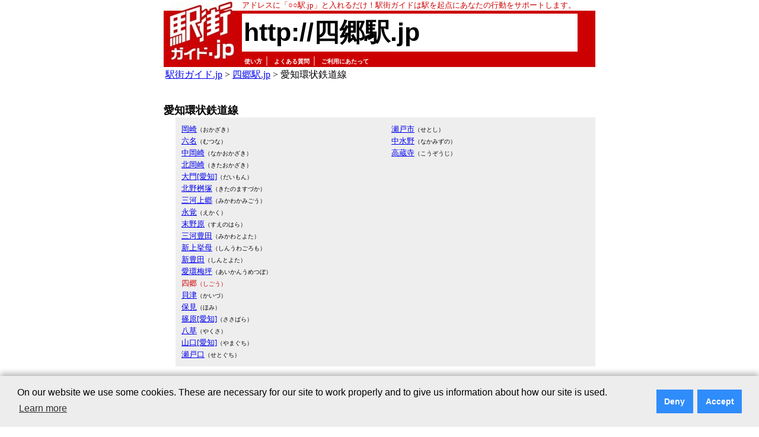

--- FILE ---
content_type: text/html; charset=Shift_JIS
request_url: http://xn--wbs456khsf.jp/line.html?key=c2910
body_size: 14757
content:
<!DOCTYPE HTML PUBLIC "-//W3C//DTD HTML 4.01 Transitional//EN">
<html lang="ja">
  <head>
    <!-- Google Tag Manager -->
    <script>(function(w,d,s,l,i){w[l]=w[l]||[];w[l].push({'gtm.start':
    new Date().getTime(),event:'gtm.js'});var f=d.getElementsByTagName(s)[0],
    j=d.createElement(s),dl=l!='dataLayer'?'&l='+l:'';j.async=true;j.src=
    'https://www.googletagmanager.com/gtm.js?id='+i+dl;f.parentNode.insertBefore(j,f);
    })(window,document,'script','dataLayer','GTM-TTVPMZZ');</script>
    <!-- End Google Tag Manager -->
    <meta name="viewport" content="width=device-width, target-densitydpi=device-dpi, user-scalable=yes">
    <meta http-equiv="Content-Language" CONTENT="ja">
    <meta http-equiv="Content-Type" CONTENT="text/html; charset=Shift_JIS">
    <title>
    四郷駅  駅街
    </title>
    <meta name="keywords" content="駅,四郷,四郷駅,駅街,居酒屋,ホテル">
    <meta name="description" content="四郷駅の情報満載であなたの行動をサポート。新宿、渋谷、池袋…、全国約9000駅のエリア情報を提供 /居酒屋、ホテル、デパート、カラオケなど… 駅街ガイド.jp">
    
    <link rel="canonical" href="//xn--wbs456khsf.jp/">
    <link rel="alternate" media="handheld" href="//xn--wbs456khsf.jp/">
    <link rel="stylesheet" type="text/css" href="//xn--wbs456khsf.jp/common/css/ekimachi.css">
    <link rel="stylesheet" type="text/css" href="//xn--wbs456khsf.jp/common/css/item_new.css">
    <link rel="stylesheet" type="text/css" href="//xn--wbs456khsf.jp/common/css/fontsize-m.css">
    <link rel="shortcut icon" href="//xn--wbs456khsf.jp/favicon.ico">
    <script type="text/javascript" src="//xn--wbs456khsf.jp/common/js/ekimachi_common.js">
    </script>
    <script type="text/javascript" src="//xn--wbs456khsf.jp/common/js/swfTagWriter.js">
    </script>
    <!--
    
    -->
    <script async src="https://pagead2.googlesyndication.com/pagead/js/adsbygoogle.js?client=ca-pub-1489666820136753"
         crossorigin="anonymous"></script>
  </head>
  <body lang="ja">
    <!-- Google Tag Manager (noscript) -->
    <noscript><iframe src="https://www.googletagmanager.com/ns.html?id=GTM-TTVPMZZ"
    height="0" width="0" style="display:none;visibility:hidden"></iframe></noscript>
    <!-- End Google Tag Manager (noscript) -->
    <table align="center" width="728" border="0" cellspacing="0" cellpadding="0"><tr><td>
    <table width="728" border="0" cellspacing="0" cellpadding="0">
      <tr><td></td></tr>
    </table>
    <!-- タイトル部分:始まり -->
    <table width="728" border="0" cellspacing="0" cellpadding="0">
      <tr>
        <td width="10"></td>
        <td width="112" valign="bottom"><a href="//xn--eckp2gz283bohsa.jp/"><img src="//xn--eckp2gz283bohsa.jp/common/img/ekimachi_logo_full_01.gif" width="112" height="15" alt="" border="0"></a></td>
        <td width="10"></td>
        <td class="base_01" bgcolor="#ffffff">
          <font color="#cc0000" size="-1">
          アドレスに「○○駅.jp」と入れるだけ！駅街ガイドは駅を起点にあなたの行動をサポートします。
          </font>
        </td>
      </tr>
      <tr>
        <td bgcolor="#cc0000"></td>
        <td><a href="//xn--eckp2gz283bohsa.jp/"><img src="//xn--eckp2gz283bohsa.jp/common/img/ekimachi_logo_full_02.gif" width="112" height="74" alt="駅街ガイド.jp" border="0"></a></td>
        <td bgcolor="#cc0000"></td>
        <td bgcolor="#cc0000">
          <table width="95%" border="0" cellspacing="0" cellpadding="0">
            <tr>
              <td bgcolor="#ffffff">
                <table width="100%">
                  <tr>
                    <td nowrap>
                      <a href="/" class="station_name"><h1 class="station_name">http://四郷駅.jp</h1></a>
                    </td>
                  </tr>
		</table>
              </td>
            </tr>
          </table>
        </td>
      </tr>
      <tr>
        <td bgcolor="#cc0000" width="10"></td>
        <td bgcolor="#cc0000" width="112" valign="top"><a href="//xn--eckp2gz283bohsa.jp/"><img src="//xn--eckp2gz283bohsa.jp/common/img/ekimachi_logo_full_03.gif" width="112" height="12" alt="" border="0"></a></td>
        <td bgcolor="#cc0000" width="10" ></td>
        <td bgcolor="#cc0000" valign="bottom" align="left">
          <table border="0" cellspacing="0" cellpadding="0">
            <tr>
              <td align="left">
              </td>
              <td>
                &nbsp;
              </td>
              <td align="left" class="base_01" nowrap>
                <font color="#ffffff">
                <a href="http://駅街ガイド.jp/usage.html" class="top_link">使い方</a>｜
                <a href="http://駅街ガイド.jp/faq.html" class="top_link">よくある質問</a>｜
                <a href="http://xn--eckp2gz283bohsa.jp/notice.html" class="top_link">ご利用にあたって</a>
                </font>
                &nbsp;
              </td>
            </tr>
          </table>
        </td>
      </tr>
    </table>
    <div id="content_main">
      <font size="-1">
      
      </font>
      <!-- タイトル部分:終わり -->
<table width="100%"><tr><td align="left"><a href="http://xn--eckp2gz283bohsa.jp/">駅街ガイド.jp</a>&nbsp;&gt;&nbsp;<a href="/">四郷駅.jp</a>&nbsp;&gt;&nbsp;愛知環状鉄道線</table><p>
<div>
  <br><font size="+1"><b>愛知環状鉄道線</b></font>
<table width="708px" style="margin-left:20px;" border="0" cellpadding="0" cellspacing="0">
<tr>
<td width="25%" valign="top" class="stations"><div class="stations">
<a href="http://xn--4ituj012n.jp/">岡崎</a><font size="-2">（おかざき）</font><br>
<a href="http://xn--65qv7d334h.jp/">六名</a><font size="-2">（むつな）</font><br>
<a href="http://xn--fiq356amjam68r.jp/">中岡崎</a><font size="-2">（なかおかざき）</font><br>
<a href="http://xn--djrw5tmjm68r.jp/">北岡崎</a><font size="-2">（きたおかざき）</font><br>
<a href="http://xn--pss671lyxc.jp/index.html?pref_code=23">大門[愛知]</a><font size="-2">（だいもん）</font><br>
<a href="http://xn--djr65jlpqpm4bmli.jp/">北野桝塚</a><font size="-2">（きたのますづか）</font><br>
<a href="http://xn--ehqc066ucf6a9gj.jp/">三河上郷</a><font size="-2">（みかわかみごう）</font><br>
<a href="http://xn--5rwu04d18k.jp/">永覚</a><font size="-2">（えかく）</font><br>
<a href="http://xn--8mrt86bu94acxg.jp/">末野原</a><font size="-2">（すえのはら）</font><br>
<a href="http://xn--ehq806ej0f41yb5o.jp/">三河豊田</a><font size="-2">（みかわとよた）</font><br>
<a href="http://xn--fhq462c10b6zjfr8d.jp/">新上挙母</a><font size="-2">（しんうわごろも）</font><br>
<a href="http://xn--efvy85a5nrpkm.jp/">新豊田</a><font size="-2">（しんとよた）</font><br>
<a href="http://xn--zfs78ty6f8rnhg9b.jp/">愛環梅坪</a><font size="-2">（あいかんうめつぼ）</font><br>
<font color="#cc0000">四郷<font size="-2">（しごう）</font></font><br>
<a href="http://xn--xyw548dz6i.jp/">貝津</a><font size="-2">（かいづ）</font><br>
<a href="http://xn--ruq191lcgk.jp/">保見</a><font size="-2">（ほみ）</font><br>
<a href="http://xn--8mrr05g92t.jp/index.html?pref_code=23">篠原[愛知]</a><font size="-2">（ささばら）</font><br>
<a href="http://xn--45qr92jndo.jp/">八草</a><font size="-2">（やくさ）</font><br>
<a href="http://xn--6orx2r0u7c.jp/index.html?pref_code=23">山口[愛知]</a><font size="-2">（やまぐち）</font><br>
<a href="http://xn--6or764af0kdr4b.jp/">瀬戸口</a><font size="-2">（せとぐち）</font><br>
</div></td><td width="25%" valign="top" class="stations"><div class="stations">
<a href="http://xn--7stq7gfvpdr4b.jp/">瀬戸市</a><font size="-2">（せとし）</font><br>
<a href="http://xn--fiqx54edzzbxg.jp/">中水野</a><font size="-2">（なかみずの）</font><br>
<a href="http://xn--det727giwnm5a.jp/">高蔵寺</a><font size="-2">（こうぞうじ）</font><br>
</div></td></tr>
</table>
</div>
<br>
<table width="728px"><tr><td align="right">
  <a href="/">四郷駅.jpのTOPページへ戻る&gt;&gt;</a>
</td></tr></table>
<!-- 駅街ガイド広告（728x90） -->
<div style="width:728px; margin-top:10px; margin-bottom:10px;">
  <script async src="//pagead2.googlesyndication.com/pagead/js/adsbygoogle.js">
  </script>
  <ins class="adsbygoogle"       style="display:inline-block;width:728px;height:90px"       data-ad-client="ca-pub-1489666820136753"       data-ad-slot="2972505470">
  </ins>
  <script>
    (adsbygoogle = window.adsbygoogle || []).push({});
  </script>
</div>
<!-- フッターの部分:始まり -->
<!-- フッター上部の赤線 -->
<table width="728">
  <tr>
    <td bgcolor="#cc0000"/>
  </tr>
</table>
<table width="728">
  <tr>
    <td rowspan="2" align="left">
      <a href="http://jprs.jp/"><img src="//xn--eckp2gz283bohsa.jp/common/img/jp_logo.gif" wid/th="49" height="40" border="0" alt="jprs:Japan Registry Services"></a>
    </td>
    <td align="right" style="font-size:smaller">
      <a href="http://jprs.co.jp/">会社案内</a>｜
      <a href="http://xn--eckp2gz283bohsa.jp/aboutservice.html">このサービスについて</a>｜
      <a href="http://駅街ガイド.jp/article.html">掲載記事</a>｜
      <a href="https://jprs.co.jp/aboutwebsite.html">Webサイトについて</a>｜
      <a href="http://jprs.co.jp/privacy.html">プライバシーポリシー</a>｜
      <a href="http://駅街ガイド.jp/aboutlink.html">リンクについて</a>｜
      <a href="http://駅街ガイド.jp/support.html">ご意見・ご質問</a>
    </td>
  </tr>
  <tr>
    <td align="right">Copyright&copy;2005-2026 Japan Registry Services Co., Ltd.</td>
  </tr>
</table>
<!-- フッターの部分:終わり -->
</div>
</td></tr></table>

<!-- ポップアップ表示 開始 -->
<!-- Cookie Consent Popup Code Start -->
<script type="text/javascript">
var _ulcc_conf = _ulcc_conf || {};
_ulcc_conf['ui_tracking_id'] = '53861';
_ulcc_conf['sec_type'] = 1; /**** cookie拒否時の計測モード。1: Cookie不使用、 3:生IPを取得しない、 4: Cookie不使用&生IPを取得しない ****/

/* 設定項目（任意） */
_ulcc_conf['ga_tracking_id'] = 'UA-18214510-1'; /**** ここにGAのトラッキングIDを入力 （「UA-」や「G-」から始まる文字列）。_ulcc_conf['ga_tracking_id'] = ['G-*****', 'UA-*****']; 併記可能。 ****/
_ulcc_conf['cookie_policy_url'] = 'https://jprs.co.jp/aboutwebsite.html' /**** ポリシーページのURL ****/
_ulcc_conf['cookie_expiry_days'] = {
	'allow': 730,
	'deny': 90
}; /**** バナー再表示の期限日数 ****/
_ulcc_conf['count_as_conv'] = 'true'; /**** true: コンバージョンとして計測する、false: コンバージョンとして計測しない ****/

/* ポップアップの表示オプション（任意） */
var _ulccwid_options = {
	design: {
		bg_color: "#ededed", /* 背景色 */
		text_color: "#000000", /* 文字色 */
		btn_bg_color: "#2f8cfb", /* 同意ボタンの背景色 */
		btn_text_color: "#ffffff" /* 同意ボタンの背景色 */
	},
	content: {
		ja: {
			message: "<span class='cc-text'>当社Webサイトでは、お客さまにより良いサービスを提供するためのWebサイト分析や、広告配信の最適化を目的として、Cookieを利用した各種サービスを使用し、お客さまのWebサイトへのアクセスに関する情報を取得・利用しています。お客さまは、Cookie機能を許可または拒否することを選択できます。「<a href='https://jprs.co.jp/aboutwebsite.html' target='_blank' rel='noopener noreferrer'>Webサイトについて</a>」のページをご参照の上、本画面内のボタンにより選択してください。<br />また、各種サービスの提供者は、お客さまの当社Webサイトの利用に関する情報を、お客さまに関する他の情報と関連付けることができる場合があります。各種サービスの提供者のプライバシーポリシーなどにつきましても、「<a href='https://jprs.co.jp/aboutwebsite.html' target='_blank' rel='noopener noreferrer'>Webサイトについて</a>」のページをご参照ください。</span>",	/* バナーテキスト（日本語用） */
			link_url: "",	/* ポリシーページのURL（日本語用） */
			link_text: " ",	/* ポリシーページのURLテキスト（日本語用） */
			allow_btn_text: "Cookieを許可する",	/* 同意ボタンの文言（日本語用） */
			deny_btn_text: "Cookieを拒否する"	/* 拒否ボタンの文言（日本語用） */
		},
		en: {
			message: "",	/* バナーテキスト（英語用） */
			link_url: "",	/* ポリシーページのURL（英語用） */
			link_text: "",	/* ポリシーページのURLテキスト（英語用） */
			allow_btn_text: "",	/* 同意ボタンの文言（英語用） */
			deny_btn_text: ""	/* 拒否ボタンの文言（英語用） */
		}
	}
};
/* 同意選択時に実行したいコード（任意）*/
var _ulcc_allow_cookie_function = function(){
        (adsbygoogle = window.adsbygoogle || []).push({});
//        alert('テスト表示：Cookieの同意を選択しました。');
};
/* 拒否選択時に実行したいコード（任意）*/
var _ulcc_deny_cookie_function = function(){
//        alert('テスト表示：Cookieの拒否を選択しました。');
};

var _uiconv = _uiconv || []; var _uic = _uic || {}; var _gaq = _gaq || [];
(function() {
	var cc = document.createElement('script'); cc.type = 'text/javascript'; cc.async = true;
	cc.src = '//cc.nakanohito.jp/ulcc.js';
	var s = document.getElementsByTagName('script')[0];
	s.parentNode.insertBefore(cc, s);
})();

	/* Cookie許可、拒否のテキストリンク */
	function OnLinkClick(myconsent) {
	var cookies = document.cookie;
	var mydate = new Date();
		if(myconsent == 'allow'){
			mydate.setDate(mydate.getDate() + 730);
			var msg = "許可";
		}else{
			mydate.setDate(mydate.getDate() + 90);
			var msg = "拒否";
		}
		document.cookie = "_ul_cookie_consent=" + myconsent + "; expires=" + mydate + "; path=/";
		alert('Cookieを' + msg + 'しました。');
		return false;
	}
</script>
<!-- Cookie Consent Popup Code End -->

<!-- Cookie Consent Popup Code Start (Custom Style) -->
<style>
	.cc-highlight .cc-btn:first-child {
		background-color: #2f8cfb !important;
		color: #ffffff !important;
	}
	.cc-highlight .cc-btn:first-child:focus,.cc-highlight .cc-btn:first-child:hover{
		text-decoration:none !important;
		opacity: 0.8 !important;
	}
  	.cc-text {
		display: block;
		font-size: 75%;
		line-height: 130%;
		text-align: left;
	}
</style>
<!-- Cookie Consent Popup Code End (Custom Style) -->

<!-- Global site tag (gtag.js) - Google Analytics -->
<script>
	var cookies = document.cookie;
	if(cookies){
		var cookiesArray = cookies.split(';');
		for(var c of cookiesArray){
			var cArray = c.split('=');
			if( cArray[0].trim(" ") == '_ul_cookie_consent'){
				var myconsent = cArray[1];
			}
		}
	}

	if (myconsent == 'deny') {
		window['ga-disable-UA-18214510-1'] = true;
	}else{
		window['ga-disable-UA-18214510-1'] = false;
	}
</script>

<script async src="https://www.googletagmanager.com/gtag/js?id=UA-18214510-1"></script>
<script>
  window.dataLayer = window.dataLayer || [];
  function gtag(){dataLayer.push(arguments);}

  // Default ad_storage to 'denied'.
  gtag('consent', 'default', {
    'ad_storage': 'denied'
  });

  gtag('js', new Date());

  gtag('config', 'UA-18214510-1');
</script>
<!-- Update this section based on your business requirements. -->
<script>
  function consentGranted() {
    gtag('consent', 'update', {
      'ad_storage': 'granted'
    });
  }
</script>
<!-- ポップアップ表示 終了 -->


</body>
</html>


--- FILE ---
content_type: text/html; charset=utf-8
request_url: https://www.google.com/recaptcha/api2/aframe
body_size: 266
content:
<!DOCTYPE HTML><html><head><meta http-equiv="content-type" content="text/html; charset=UTF-8"></head><body><script nonce="L8v6uYmwOCyIOq7MXM15OQ">/** Anti-fraud and anti-abuse applications only. See google.com/recaptcha */ try{var clients={'sodar':'https://pagead2.googlesyndication.com/pagead/sodar?'};window.addEventListener("message",function(a){try{if(a.source===window.parent){var b=JSON.parse(a.data);var c=clients[b['id']];if(c){var d=document.createElement('img');d.src=c+b['params']+'&rc='+(localStorage.getItem("rc::a")?sessionStorage.getItem("rc::b"):"");window.document.body.appendChild(d);sessionStorage.setItem("rc::e",parseInt(sessionStorage.getItem("rc::e")||0)+1);localStorage.setItem("rc::h",'1768377777052');}}}catch(b){}});window.parent.postMessage("_grecaptcha_ready", "*");}catch(b){}</script></body></html>